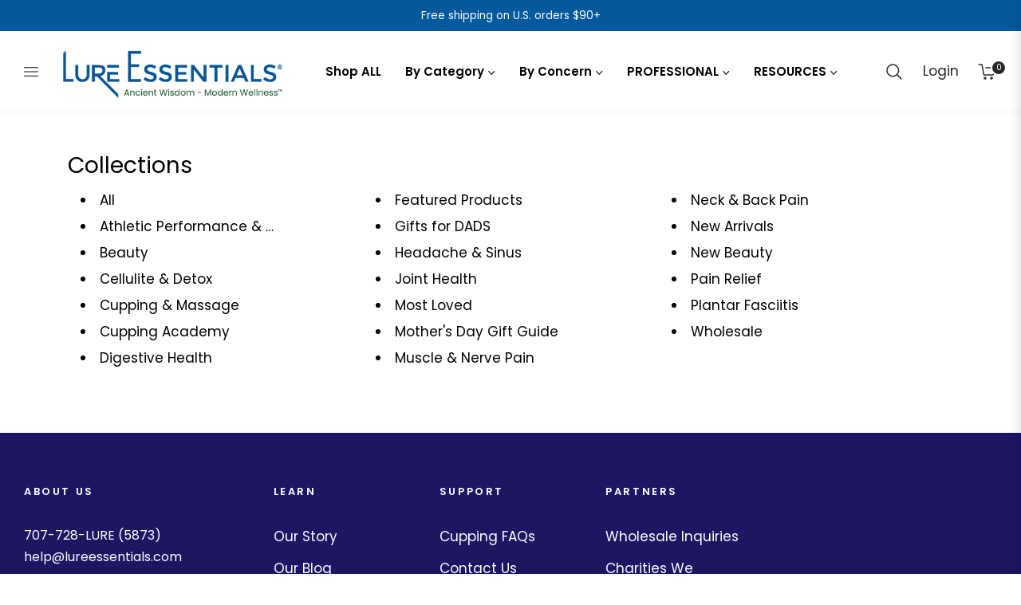

--- FILE ---
content_type: text/css
request_url: https://lureessentials.com/cdn/shop/t/73/assets/shahzaib.css?v=26952723130287205651757114344
body_size: -543
content:
div._tolstoyBubble_xlfni_7{z-index:9999!important}.varient_content{display:flex;flex-direction:column}.varient_div .variant-prices .compare-price{font-weight:400}.varient_div .you-save{font-size:14px;color:green;font-weight:400;letter-spacing:.5px}.varient_div span.label-tag{top:-15px}
/*# sourceMappingURL=/cdn/shop/t/73/assets/shahzaib.css.map?v=26952723130287205651757114344 */


--- FILE ---
content_type: text/css
request_url: https://lureessentials.com/cdn/shop/t/73/assets/slide-menu.css?v=181881328902585578301754925829
body_size: 201
content:
.menu-natur{--menu-body-top-padding: 1.5rem;--padding-x: 2.5rem;--menu-width:22rem;position:fixed;bottom:0;top:0;height:100%;display:flex;flex-direction:column;max-width:100%;outline:0;background:var(--header-background);width:26rem;opacity:0;visibility:hidden;z-index:1001;transition:all .3s ease}.menu-natur.active{opacity:1;visibility:visible}@media (max-width:991px){.menu-natur{display:none}}.menu-natur-overlay{background:#0009;z-index:1000;position:fixed;bottom:0;top:0;height:100%;width:100%;opacity:0;visibility:hidden;transition:all .25s ease}.menu-natur-overlay.active{opacity:1;visibility:visible}.menu-natur .modal-header .close{top:8px;right:8px}.side-menu__header{padding:calc(24px + var(--height-announbar)) var(--padding-x) 1.53rem var(--padding-x)}.side-menu__body{padding:var(--menu-body-top-padding) var(--padding-x)}.side-menu_nav{column-gap:40px}.tablinks{opacity:.7;border:none;--padding-menu:0}.tablinks .site-nav__title:before{bottom:-4px!important}.tablinks:hover,.tablinks.active{opacity:1}.tablinks:hover .site-nav__title:before,.tablinks.active .site-nav__title:before{width:100%}.tablinks.active .site-nav__title{color:var(--header-menuhover)}.side-menu__banner{height:100%;left:100%;position:absolute;top:0;width:var(--menu-width);background:#fff;z-index:1005}.side-menu__banner .image-content__image-wrapper img{height:100%;width:100%;object-fit:cover;padding-top:0}.side-menu__banner .image-content__image-container{height:100%}.side-menu__second-level i{margin-left:auto;font-size:14px}.side-menu__second-level .side-menu__dropdown--third-level{display:none}.side-menu__second-level:hover .side-menu__dropdown--third-level{display:block}.side-menu__tablist{margin:0 calc(0px - var(--padding-x));padding:0!important}.side-menu__tablist_link{padding:.5rem 0;align-items:center;font-size:var(--font-size,1.1rem);transition:none;color:var(--header-menudroptexttitle);font-weight:var(--menu_font_weight)}.side-menu__second-level{padding:0 var(--padding-x)}.side-menu__tablist_link:hover,.side-menu__second-level:hover .side-menu__tablist_link{color:var(--header-menuhover)}.side-menu__dropdown--third-level{height:100%;left:100%;position:absolute;top:0;width:var(--menu-width);background:#fff;z-index:1006;border-left:1px solid rgba(0,0,0,.08)}.side-menu__dropdown--third-level .side-menu__third-level .side-menu__link{color:var(--header-menudroptext);font-size:calc(var(--g-font-size) - 1px)}.side-menu__dropdown--third-level .side-menu__third-level .side-menu__link:hover{color:var(--g-main)}.side-menu__list{--padding-top:16px;--padding-x: 1.75rem;padding:calc(var(--padding-top) + var(--height-announbar)) var(--padding-x) 1.5rem var(--padding-x)}.side-menu__banner_lv2{position:relative}.side-menu__banner_lv2 .image-content__image-wrapper img{height:100%;object-fit:cover}.menu-link{padding-top:4rem}.menu-link__sub li a{color:var(--header-menudroptext);font-size:calc(var(--g-font-size) - 1px)}.menu-link__sub li a:hover{color:var(--g-main)}.menu-link__sub li a svg{fill:none}.menu-link__sub .localization-form__select{--g-input-bg: var(--color-border)}.side-menu__banner--content{--g-color-heading:white;--color-body-text:white;--g-font-color-subtop:white;position:absolute;top:0;left:0;width:100%;height:100%;background:var(--menu-gradient-bg)}.site-click-menu svg{width:18px;height:18px}
/*# sourceMappingURL=/cdn/shop/t/73/assets/slide-menu.css.map?v=181881328902585578301754925829 */


--- FILE ---
content_type: application/x-javascript
request_url: https://app.sealsubscriptions.com/shopify/public/status/shop/storelurehomespa.myshopify.com.js?1768949779
body_size: -289
content:
var sealsubscriptions_settings_updated='1768935472c';

--- FILE ---
content_type: text/json
request_url: https://conf.config-security.com/model
body_size: 85
content:
{"title":"recommendation AI model (keras)","structure":"release_id=0x21:79:4e:48:76:6c:2e:20:5f:23:41:7b:5f:64:4c:2a:40:75:55:52:2d:5e:47:50:59:3d:23:39:74;keras;smoqzghtv6lxpx7dm5t0sla29l9a57ymis9rkjue0weojlqn1kc82mkymnrgijh3x14th15i","weights":"../weights/21794e48.h5","biases":"../biases/21794e48.h5"}